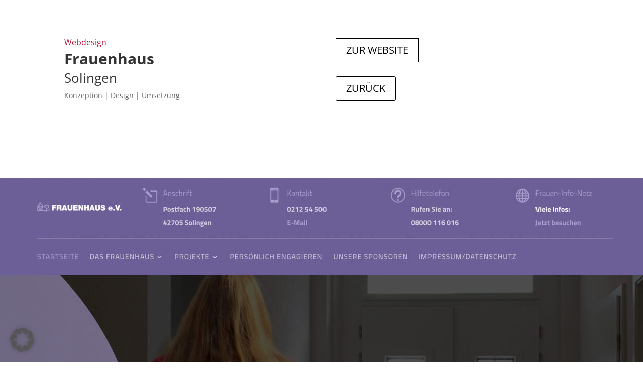

--- FILE ---
content_type: text/css
request_url: https://moellmann-design.de/wp-content/plugins/ds-svg-animator/styles/style.min.css?ver=1.0.0
body_size: -7
content:
.ds-svg-animator-inner-wrapper{display:-ms-flexbox;display:flex}.ds_svg_animator .ds-svg-animator-container svg{display:block}